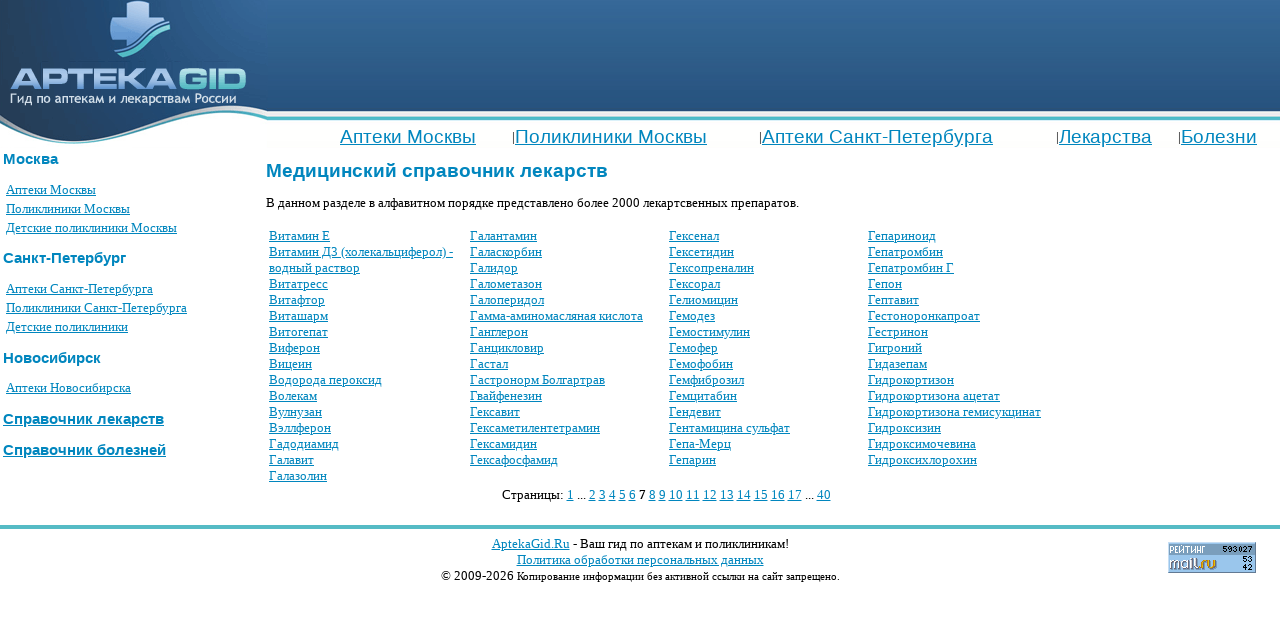

--- FILE ---
content_type: text/html; charset=cp1251
request_url: https://aptekagid.ru/?page=7
body_size: 12779
content:
<html>
<head>
    <title>AptekaGid.ru - Медицинский справочник лекарств - Аптеки и лекарства в России</title>
    <meta http-equiv="Content-Type" content="text/html, charset=WINDOWS-1251"/>
    <meta name="Copyright" content="Степанов Алексей"/>
    <meta name="description" content=""/>
    <meta name="keywords" content=""/>
    <link rel="shortcut icon" href="/favicon.ico" type="image/x-icon"/>
    <link rel="stylesheet" type="text/css" href="/style/style.css"/>
    <script type="text/javascript" src="http://ajax.googleapis.com/ajax/libs/jquery/1.4.2/jquery.min.js?ver=1.4.2"></script> 
    <script type="text/javascript" src="http://userapi.com/js/api/openapi.js?22"></script>
</head>
<body>
<script type="text/javascript">
  VK.init({apiId: 2189276, onlyWidgets: true});
</script>

<table cellpadding="0" cellspacing="0" width="100%">
<tr style='background-image: url(/images/panel.gif)'>
    <td>
        <table cellpadding="0" cellspacing="0" width="100%">
	              <td valign="middle"><a href='/index.php' title='Ваш гид по аптекам и лекарствам в России'><img src='/images/logo.gif' alt='Ваш гид по аптекам и лекарствам в России' border=0></a></td>
                <td valign="BOTTOM">
                    <table cellpadding="0" cellspacing="0" width="100%" nowrap>
                           <td><a href='/msk/' class=menu title='Все аптеки Москвы'>Аптеки Москвы</a></td>
                           <td>|</td>
                           <td><a href='/polymsk/' class=menu title='Все поликлиники Москвы'>Поликлиники Москвы</a></td>
                           <td>|</td>
                           <td><a href='/spb/' class=menu title='Все аптеки Санкт-Петербурга'>Аптеки Санкт-Петербурга</a></td>
                           <td>|</td>
                           <td><a href='/med.php' class=menu title='Медицинский справочник лекарств и лекарственных препаратов'>Лекарства</a></td>
                           <td>|</td>
                           <td><a href='/bolezni.php' class=menu title='Медицинский справочник болезней'>Болезни</a></td>
                    </table>
                </td>
        </table>
    </td>
</tr>
<tr>

</tr>
<tr>
    <td>
        <table>
               <td width="250" valign="top" nowrap>
                   <h3>Москва</h3>
                   <ul>
                       <li><a href='/msk/'>Аптеки Москвы</a></li>
                       <li><a href='/polymsk/'>Поликлиники Москвы</a></li>
                       <li><a href='/babymsk/'>Детские поликлиники Москвы</a></li>
                   </ul>
                   <h3>Санкт-Петербург</h3>
                   <ul>
                       <li><a href='/spb/'>Аптеки Санкт-Петербурга</a></li>
                       <li><a href='/polyspb/'>Поликлиники Санкт-Петербурга</a></li>
                       <li><a href='/babyspb/'>Детские поликлиники</a></li>
                   </ul>
                   <h3>Новосибирск</h3>
                   <ul>
                       <li><a href='/nsk/' title='Аптеки в Новосибирске'>Аптеки Новосибирска</a></li>
                   </ul>
                   <h3><a href='/med.php' title='Медицинский справочник лекарств и лекарственных препаратов'>Справочник лекарств</a></h3>
                   
                   <h3><a href='/bolezni.php' title='Медицинский справочник болезней'>Справочник болезней</a></h3>

<script type="text/javascript"><!--
google_ad_client = "pub-5443317563288926";
/* AptekaGid 200x90, создано 02.12.09 */
google_ad_slot = "5142499164";
google_ad_width = 200;
google_ad_height = 90;
//-->
</script>
<script type="text/javascript"
src="http://pagead2.googlesyndication.com/pagead/show_ads.js">
</script>

               </td>
               <td valign="top" style='padding: 10px;'>

<script type="text/javascript"><!--
google_ad_client = "pub-5443317563288926";
/* 728x90, создано 09.08.09 */
google_ad_slot = "1639990220";
google_ad_width = 728;
google_ad_height = 90;
//-->
</script>
<script type="text/javascript"
src="http://pagead2.googlesyndication.com/pagead/show_ads.js">
</script>

               <index><h1>Медицинский справочник лекарств</h1>
<p>В данном разделе в алфавитном порядке представлено более 2000 лекартсвенных препаратов.</p>
<table width=800><td valign=TOP>
<div><a href='med.php?id=2135' title='Витамин E (Vitamin E)'>Витамин E</a></div>
<div><a href='med.php?id=2083' title='Витамин Д3 (холекальциферол) - водный раствор ()'>Витамин Д3 (холекальциферол) - водный раствор</a></div>
<div><a href='med.php?id=1868' title='Витатресс (Vitatressum)'>Витатресс</a></div>
<div><a href='med.php?id=1038' title='Витафтор (Vitaphtorum)'>Витафтор</a></div>
<div><a href='med.php?id=1869' title='Виташарм (Vitacharmum)'>Виташарм</a></div>
<div><a href='med.php?id=820' title='Витогепат (Vitohepatum)'>Витогепат</a></div>
<div><a href='med.php?id=2185' title='Виферон (Viferon)'>Виферон</a></div>
<div><a href='med.php?id=956' title='Вицеин (Viceinum)'>Вицеин</a></div>
<div><a href='med.php?id=2139' title='Водорода пероксид (Hydrogen peroxide)'>Водорода пероксид</a></div>
<div><a href='med.php?id=984' title='Волекам (Volecamum)'>Волекам</a></div>
<div><a href='med.php?id=1073' title='Вулнузан (Vulnusan)'>Вулнузан</a></div>
<div><a href='med.php?id=1961' title='Вэллферон (Wellferon)'>Вэллферон</a></div>
<div><a href='med.php?id=1962' title='Гадодиамид (Gadodiamide)'>Гадодиамид</a></div>
<div><a href='med.php?id=2262' title='Галавит (Galavitum)'>Галавит</a></div>
<div><a href='med.php?id=297' title='Галазолин (Halazolinum)'>Галазолин</a></div>
</td><td valign=top width=25%><div><a href='med.php?id=238' title='Галантамин (Galanthaminum)'>Галантамин</a></div>
<div><a href='med.php?id=825' title='Галаскорбин (Galascorbinum)'>Галаскорбин</a></div>
<div><a href='med.php?id=568' title='Галидор (Halidor)'>Галидор</a></div>
<div><a href='med.php?id=753' title='Галометазон (Halometasone)'>Галометазон</a></div>
<div><a href='med.php?id=58' title='Галоперидол (Haloperidolum)'>Галоперидол</a></div>
<div><a href='med.php?id=2101' title='Гамма-аминомасляная кислота (Gamma-aminobutyric acid)'>Гамма-аминомасляная кислота</a></div>
<div><a href='med.php?id=566' title='Ганглерон (Gangleronum)'>Ганглерон</a></div>
<div><a href='med.php?id=1310' title='Ганцикловир (Ganciclovir)'>Ганцикловир</a></div>
<div><a href='med.php?id=406' title='Гастал (Gastal)'>Гастал</a></div>
<div><a href='med.php?id=2186' title='Гастронорм Болгартрав ()'>Гастронорм Болгартрав</a></div>
<div><a href='med.php?id=1715' title='Гвайфенезин (Guaifenesin)'>Гвайфенезин</a></div>
<div><a href='med.php?id=850' title='Гексавит (Hexavitum)'>Гексавит</a></div>
<div><a href='med.php?id=1405' title='Гексаметилентетрамин (Hexamethylentetraminum)'>Гексаметилентетрамин</a></div>
<div><a href='med.php?id=29' title='Гексамидин (Hexamidinum)'>Гексамидин</a></div>
<div><a href='med.php?id=1487' title='Гексафосфамид (Hexaphosphamidum)'>Гексафосфамид</a></div>
</td><td valign=top width=25%><div><a href='med.php?id=8' title='Гексенал (Hexenalum)'>Гексенал</a></div>
<div><a href='med.php?id=2263' title='Гексетидин (Hexetidine)'>Гексетидин</a></div>
<div><a href='med.php?id=304' title='Гексопреналин (Hexoprenaline)'>Гексопреналин</a></div>
<div><a href='med.php?id=2264' title='Гексорал (Hexoral)'>Гексорал</a></div>
<div><a href='med.php?id=1218' title='Гелиомицин (Heliomycinum)'>Гелиомицин</a></div>
<div><a href='med.php?id=979' title='Гемодез (Haemodesum)'>Гемодез</a></div>
<div><a href='med.php?id=1007' title='Гемостимулин (Haemostimulinum)'>Гемостимулин</a></div>
<div><a href='med.php?id=1017' title='Гемофер (Haemofer)'>Гемофер</a></div>
<div><a href='med.php?id=937' title='Гемофобин (Haemophobinum)'>Гемофобин</a></div>
<div><a href='med.php?id=943' title='Гемфиброзил (Gemfibrozil)'>Гемфиброзил</a></div>
<div><a href='med.php?id=1963' title='Гемцитабин (Gemcitabine)'>Гемцитабин</a></div>
<div><a href='med.php?id=853' title='Гендевит (Hendevitum)'>Гендевит</a></div>
<div><a href='med.php?id=1195' title='Гентамицина сульфат (Gentamycini sulfas)'>Гентамицина сульфат</a></div>
<div><a href='med.php?id=1786' title='Гепа-Мерц (Hepa-Merz)'>Гепа-Мерц</a></div>
<div><a href='med.php?id=905' title='Гепарин (Heparinum)'>Гепарин</a></div>
</td><td valign=top width=25%><div><a href='med.php?id=1752' title='Гепариноид (Heparinoid)'>Гепариноид</a></div>
<div><a href='med.php?id=2265' title='Гепатромбин (Hepatrombin)'>Гепатромбин</a></div>
<div><a href='med.php?id=2266' title='Гепатромбин Г (Hepatrombin H)'>Гепатромбин Г</a></div>
<div><a href='med.php?id=1871' title='Гепон (Heponum)'>Гепон</a></div>
<div><a href='med.php?id=1870' title='Гептавит (Heptavitum)'>Гептавит</a></div>
<div><a href='med.php?id=1529' title='Гестоноронкапроат (Gestonoroncaproat)'>Гестоноронкапроат</a></div>
<div><a href='med.php?id=1787' title='Гестринон (Gestrinone)'>Гестринон</a></div>
<div><a href='med.php?id=274' title='Гигроний (Hygronium)'>Гигроний</a></div>
<div><a href='med.php?id=75' title='Гидазепам (Gidazepamum)'>Гидазепам</a></div>
<div><a href='med.php?id=742' title='Гидрокортизон (Hydrocortisonum)'>Гидрокортизон</a></div>
<div><a href='med.php?id=743' title='Гидрокортизона ацетат (Hydrocortisoni acetas)'>Гидрокортизона ацетат</a></div>
<div><a href='med.php?id=744' title='Гидрокортизона гемисукцинат (Hydrocortisoni hemisuccinas)'>Гидрокортизона гемисукцинат</a></div>
<div><a href='med.php?id=1587' title='Гидроксизин (Hydroxyzine)'>Гидроксизин</a></div>
<div><a href='med.php?id=1504' title='Гидроксимочевина (Hydroxyurea)'>Гидроксимочевина</a></div>
<div><a href='med.php?id=1330' title='Гидроксихлорохин (Hydroxychloroquinum)'>Гидроксихлорохин</a></div>
</td></table>
<center>Страницы: <a href="?page=1">1</a> ... <a href="?page=2">2</a> <a href="?page=3">3</a> <a href="?page=4">4</a> <a href="?page=5">5</a> <a href="?page=6">6</a> <b>7</b> <a href="?page=8">8</a> <a href="?page=9">9</a> <a href="?page=10">10</a> <a href="?page=11">11</a> <a href="?page=12">12</a> <a href="?page=13">13</a> <a href="?page=14">14</a> <a href="?page=15">15</a> <a href="?page=16">16</a> <a href="?page=17">17</a> ... <a href="?page=40">40</a></center>
</index>

               </td>
        </table>
    </td>
</tr>
<tr>
    <td style='padding: 5px;'></td>
</tr>
<tr>
    <td style="background-color: #55BBC5; height: 4px;"></td>
</tr>
<tr>
    <td>
        <table width="100%">
               <td width="200"></td>
               <td align="center" style='padding: 5px;'>
               <a href='http://aptekagid.ru' title='AptekaGid.Ru - Ваш гид по аптекам и поликлиникам!'>AptekaGid.Ru</a> - Ваш гид по аптекам и поликлиникам!<br>
			   <a href='/private_policy.php'>Политика обработки персональных данных</a>
               <br/>&copy; 2009-2026 <small>Копирование информации без активной ссылки на сайт запрещено.</small>
               </td>
               <td width="200">
<!--LiveInternet counter--><script type="text/javascript"><!--
document.write("<a href='http://www.liveinternet.ru/click' "+
"target=_blank><img src='http://counter.yadro.ru/hit?t20.10;r"+
escape(document.referrer)+((typeof(screen)=="undefined")?"":
";s"+screen.width+"*"+screen.height+"*"+(screen.colorDepth?
screen.colorDepth:screen.pixelDepth))+";u"+escape(document.URL)+
";h"+escape(document.title.substring(0,80))+";"+Math.random()+
"' alt='' title='LiveInternet: показано число просмотров за 24"+
" часа, посетителей за 24 часа и за сегодня' "+
"border='0' width='88' height='31'><\/a>")
//--></script><!--/LiveInternet-->

<!--Rating@Mail.ru counter-->
<script language="javascript" type="text/javascript"><!--
d=document;var a='';a+=';r='+escape(d.referrer);js=10;//--></script>
<script language="javascript1.1" type="text/javascript"><!--
a+=';j='+navigator.javaEnabled();js=11;//--></script>
<script language="javascript1.2" type="text/javascript"><!--
s=screen;a+=';s='+s.width+'*'+s.height;
a+=';d='+(s.colorDepth?s.colorDepth:s.pixelDepth);js=12;//--></script>
<script language="javascript1.3" type="text/javascript"><!--
js=13;//--></script><script language="javascript" type="text/javascript"><!--
d.write('<a href="http://top.mail.ru/jump?from=1661435" target="_top">'+
'<img src="http://d9.c5.b9.a1.top.mail.ru/counter?id=1661435;t=57;js='+js+
a+';rand='+Math.random()+'" alt="Рейтинг@Mail.ru" border="0" '+
'height="31" width="88"><\/a>');if(11<js)d.write('<'+'!-- ');//--></script>
<noscript><a target="_top" href="http://top.mail.ru/jump?from=1661435">
<img src="http://d9.c5.b9.a1.top.mail.ru/counter?js=na;id=1661435;t=57"
height="31" width="88" border="0" alt="Рейтинг@Mail.ru"></a></noscript>
<script language="javascript" type="text/javascript"><!--
if(11<js)d.write('--'+'>');//--></script>
<!--// Rating@Mail.ru counter-->

               </td>
        </table>
    </td>
</tr>
</table>
</body>
</html>
